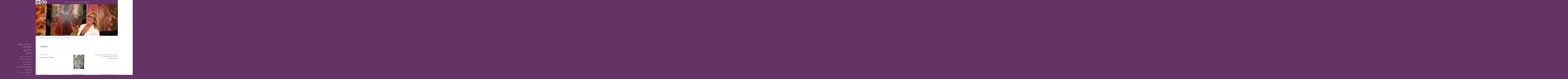

--- FILE ---
content_type: text/html
request_url: https://www.marionquaadvliet.nl/kunstwerken.html
body_size: 8236
content:
<!DOCTYPE html>
<html lang="nl">
	<head>
        		<meta charset="utf-8">
<!-- 		<meta http-equiv="X-UA-Compatible" content="IE=edge"> -->
		<meta name="viewport" content="width=device-width, initial-scale=1">
		<meta name="description" content=""/>

		<meta property="og:description" content=""/>
		<meta property="og:title" content="Galerie"/>
		<meta property="og:url" content="https://www.marionquaadvliet.nl/kunstwerken.html"/>
		<meta property="og:type" content="website" />


        <script type="text/javascript" src="https://da585e4b0722.eu-west-1.sdk.awswaf.com/da585e4b0722/bd489623ccdd/challenge.js" defer></script>

        <style>
			.force-upcase {
				text-transform: none !important;
			}
		</style>
		<!-- The above 3 meta tags *must* come first in the head; any other head content must come *after* these tags -->
		<title>Marion Janssen-Quaadvliet - Galerie</title>

		<!-- jQuery (necessary for Bootstrap's JavaScript plugins) -->
		<script src="//ajax.googleapis.com/ajax/libs/jquery/1.11.2/jquery.min.js"></script>

		<link rel="stylesheet" type="text/css" href="//dqr09d53641yh.cloudfront.net/css/59318-1769031617.css" />
		<!-- <link rel="stylesheet/less" type="text/css" href="assets/exto.themes.less" /> -->
		<!-- HTML5 shim and Respond.js for IE8 support of HTML5 elements and media queries -->
		<!-- WARNING: Respond.js doesn't work if you view the page via file:// -->
		<!--[if lt IE 9]>
			<script src="https://oss.maxcdn.com/html5shiv/3.7.2/html5shiv.min.js"></script>
			<script src="https://oss.maxcdn.com/respond/1.4.2/respond.min.js"></script>
		<![endif]-->
		<script src="//www.google.com/recaptcha/api.js"></script>
				        
        
        
		<meta property="fb:app_id" content="200441346661022" />

                        
		<style>
			.index-image {
				float: right;
				padding: 20px 0px 20px 20px;
			}
			.ck-content img {
				 display: inline;
			 }
			img {
				image-orientation: from-image;
			}
		</style>
		
		<script type="text/javascript">

			var _gaq = _gaq || [];
			_gaq.push(['_setAccount', 'UA-54784-13']);
            _gaq.push(['_gat._anonymizeIp']);
            _gaq.push(['_trackPageview']);

            
			(function() {
				var ga = document.createElement('script'); ga.type = 'text/javascript'; ga.async = true;
				ga.src = ('https:' == document.location.protocol ? 'https://ssl' : 'http://www') + '.google-analytics.com/ga.js';
				var s = document.getElementsByTagName('script')[0]; s.parentNode.insertBefore(ga, s);
			})();
		</script>

		

	</head>
	<body class="layout--zoom layout--banner -mobile  layout--nav-caps layout--boxed layout--vertical theme--year3k" ondragstart="return false" onselectstart="return false" oncontextmenu="alert('Deze afbeelding is auteursrechtelijk beschermd en mag niet zonder toestemming worden gebruikt. This image is copyrighted and may not be used without permission.'); return false;" >

		<div class="page">

			<header class="header" role="banner">
				<div class="header-title">
                    						<a href="http://www.exto.nl" class="header-logo ir ">exto | kunst, kunstenaars, galeries en exposities</a>
                                        						<h1 class="header-artist force-upcase"><a href="/">Marion Janssen-Quaadvliet</a></h1>
						<h2 class="header-id force-upcase">Galerie</h2>
                    				</div>
                					<img draggable="false" class="header-banner" src="//d2w1s6o7rqhcfl.cloudfront.net/59318-header.jpg" alt="Marion Janssen-Quaadvliet"/>
                				<p class="header-authentication">
                                                                        <span class="member_banner">
                                        <a target="_top" href="https://www.exto.nl/login.html">Beheer je site</a> of <a target="_top" href="https://www.exto.nl/help/meer_informatie.html">maak een gratis account aan</a>.
                                    </span>
                                            				</p>
			</header>
	  	
			<nav class="navigation navbar navbar-fixed-top">
				<div class="container-fluid">
					<!-- Brand and toggle get grouped for better mobile display -->
					<div class="navbar-header">
						<button type="button" class="navbar-toggle collapsed" data-toggle="collapse" data-target="#bs-example-navbar-collapse-1">
							<span class="sr-only">Toggle navigation</span>
							<span class="icon-bar"></span>
							<span class="icon-bar"></span>
							<span class="icon-bar"></span>
						</button>
						<a class="navbar-brand" href="/">Marion Janssen-Quaadvliet - Galerie</a>
					</div>
			
					<div class="collapse navbar-collapse" id="bs-example-navbar-collapse-1">

						<!-- Horizontal menu -->
						<ul class="nav navbar-nav">

<li class="dropdown">
<a href="/" class="dropdown-toggle" data-toggle="dropdown" role="button" aria-expanded="false">Marion Janssen-Quaadvliet <span class="caret"></span></a>

<ul class="dropdown-menu dropdown-menu--mega" role="menu">
<li>
<a href="/index/121542224_MARQUA+1.html">
MARQUA 1
</a>
</li>
<li>
<a href="/index/124640605_Tekenles+kinderen.html">
Tekenles kinderen
</a>
</li>
<li>
<a href="/index/503865650_Carnavalsembleem+.html">
Carnavalsembleem 
</a>
</li>
<li>
<a href="/index/503865298_Carnavalsembleem.html">
Carnavalsembleem
</a>
</li>
<li>
<a href="/index/124636938_Kinderfeestjes.html">
Kinderfeestjes
</a>
</li>
<li>
<a href="/index/420923843_Collage-schilderijen.html">
Collage-schilderijen
</a>
</li>
<li>
<a href="/index/420923071_Collage-schilderijen.html">
Collage-schilderijen
</a>
</li>
<li>
<a href="/index/379079489_8+Emblemen+.html">
8 Emblemen 
</a>
</li>
<li>
<a href="/index/420922784_Collage-schilderijen.html">
Collage-schilderijen
</a>
</li>
<li>
<a href="/index/378150948_Carnavalsembleem.html">
Carnavalsembleem
</a>
</li>
<li>
<a href="/index/401116873_Embleem+stadhuis.html">
Embleem stadhuis
</a>
</li>
<li>
<a href="/index/126259659_MARQUA+2.html">
MARQUA 2
</a>
</li>
<li>
<a href="/index/355800373_Mondkapjes+Maastr..html">
Mondkapjes Maastr.
</a>
</li>
<li>
<a href="/index/355462966_Mondkapjes+Vught.html">
Mondkapjes Vught
</a>
</li>
<li>
<a href="/index/350949321_Mondkapjes+Den+Bosch.html">
Mondkapjes Den Bosch
</a>
</li>
<li>
<a href="/index/222973331_FILMPJE+TV+JB500.html">
FILMPJE TV JB500
</a>
</li>
<li>
<a href="/index/283182264_Televisie+interview+.html">
Televisie interview 
</a>
</li>
<li>
<a href="/index/203498141_LaBLOEMEN+opent+expo.html">
LaBLOEMEN opent expo
</a>
</li>
<li>
<a href="/index/207998047_FILMPJE+TELEVISIE.html">
FILMPJE TELEVISIE
</a>
</li>
<li>
<a href="/index/246035294_Radio+interview.html">
Radio interview
</a>
</li>
<li>
<a href="/index/249288854_Filmpje+expositie.html">
Filmpje expositie
</a>
</li>
<li>
<a href="/index/123284815_Schilderen+portret.html">
Schilderen portret
</a>
</li>
<li>
<a href="/index/265332162_Boek+schilderijen.html">
Boek schilderijen
</a>
</li>
<li>
<a href="/index/265303644_Televisie+Invisio.html">
Televisie Invisio
</a>
</li>
<li>
<a href="/index/142257748_KuBra.html">
KuBra
</a>
</li>
<li>
<a href="/index/144970515_10x10+artist.html">
10x10 artist
</a>
</li>
<li>
<a href="/index/142259473_Tekencollectief.html">
Tekencollectief
</a>
</li>
<li>
<a href="/publicaties.html">
publicaties
</a>
</li>
</ul>
</li>
<li class="dropdown">
<a href="/exposities.html" class="dropdown-toggle" data-toggle="dropdown" role="button" aria-expanded="false">Exposities <span class="caret"></span></a>

<ul class="dropdown-menu" role="menu">
<li>
<a href="/exposities.html">
overzicht
</a>
</li>
</ul>
</li>
<li class="dropdown">
<a href="/kunstwerken.html" class="dropdown-toggle" data-toggle="dropdown" role="button" aria-expanded="false">Galerie <span class="caret"></span></a>

<ul class="dropdown-menu dropdown-menu--mega" role="menu">
<li class="active">
<a href="/kunstwerken.html">
overzicht
</a>
</li>
<li>
<a href="/kunstwerken/121444751_New+York+en+Dubai.html">
New York en Dubai
</a>
</li>
<li>
<a href="/kunstwerken/121535729_%27s-Hertogenbosch.html">
's-Hertogenbosch
</a>
</li>
<li>
<a href="/kunstwerken/179211897_Jeroen+Bosch.html">
Jeroen Bosch
</a>
</li>
<li>
<a href="/kunstwerken/243268271_Stad+en+dorp.html">
Stad en dorp
</a>
</li>
<li>
<a href="/kunstwerken/262038622_Amsterdam+aanbieding.html">
Amsterdam aanbieding
</a>
</li>
<li>
<a href="/kunstwerken/121542868_Portretten.html">
Portretten
</a>
</li>
<li>
<a href="/kunstwerken/121994923_Personen+realistisch.html">
Personen realistisch
</a>
</li>
<li>
<a href="/kunstwerken/121825382_Geisha%27s.html">
Geisha's
</a>
</li>
<li>
<a href="/kunstwerken/121556615_Danseressen.html">
Danseressen
</a>
</li>
<li>
<a href="/kunstwerken/121606971_Bloemachtigen.html">
Bloemachtigen
</a>
</li>
<li>
<a href="/kunstwerken/244531521_Hollandsche+Meesters.html">
Hollandsche Meesters
</a>
</li>
<li>
<a href="/kunstwerken/121617491_Italie.html">
Italie
</a>
</li>
<li>
<a href="/kunstwerken/166882598_Glas+beschilderd.html">
Glas beschilderd
</a>
</li>
<li>
<a href="/kunstwerken/123378352_SUMI-E.html">
SUMI-E
</a>
</li>
<li>
<a href="/kunstwerken/129168315_Encaustiek%2Fbijenwas.html">
Encaustiek/bijenwas
</a>
</li>
<li>
<a href="/kunstwerken/126849785_Muziek%2Finkt%2Fverf.html">
Muziek/inkt/verf
</a>
</li>
<li>
<a href="/kunstwerken/121620468_Personen+abstract.html">
Personen abstract
</a>
</li>
<li>
<a href="/kunstwerken/129141841_Naaktmodel+tekening.html">
Naaktmodel tekening
</a>
</li>
<li>
<a href="/kunstwerken/126529152_Stilleven+olieverf.html">
Stilleven olieverf
</a>
</li>
<li>
<a href="/kunstwerken/122165360_Abstract.html">
Abstract
</a>
</li>
<li>
<a href="/kunstwerken/122076053_Naakte+rug+model.html">
Naakte rug model
</a>
</li>
<li>
<a href="/kunstwerken/126939197_Aquarellen.html">
Aquarellen
</a>
</li>
</ul>
</li>
<li class="dropdown">
<a href="/kunstkopen.html" class="dropdown-toggle" data-toggle="dropdown" role="button" aria-expanded="false">Online winkel <span class="caret"></span></a>

<ul class="dropdown-menu" role="menu">
<li>
<a href="/kunstkopen.html">
kunst kopen
</a>
</li>
<li>
<a href="/kunstkaarten.html">
kunstkaart versturen
</a>
</li>
</ul>
</li>
<li class="dropdown">
<a href="/links.html" class="dropdown-toggle" data-toggle="dropdown" role="button" aria-expanded="false">Links <span class="caret"></span></a>

<ul class="dropdown-menu" role="menu">
<li>
<a href="/links.html">
interessante links
</a>
</li>
</ul>
</li>
<li class="dropdown">
<a href="/reageer/site/0.html" class="dropdown-toggle" data-toggle="dropdown" role="button" aria-expanded="false">Contact <span class="caret"></span></a>

<ul class="dropdown-menu" role="menu">
<li>
<a href="/nieuwsbrief.html">
nieuwsbrief
</a>
</li>
<li>
<a href="/reageer/site/0.html">
reageer
</a>
</li>
<li>
<a href="/privacy.html">
privacyverklaring
</a>
</li>
</ul>
</li></ul>						
						
						<p class="navigation-authentication">
                            
                                                                    <span class="member_banner">
                                        <a target="_top" href="https://www.exto.nl/login.html">Beheer je site</a> of <a target="_top" href="https://www.exto.nl/help/meer_informatie.html">maak een gratis account aan</a>.
                                    </span>
                                                        						</p>
					</div><!-- /.navbar-collapse -->

                    				</div><!-- /.container-fluid -->
			</nav>
	  	
			<div class="content" role="main">

                					<img draggable="false" class="content-banner" src="//d2w1s6o7rqhcfl.cloudfront.net/59318-header.jpg" alt=""/>
                			
				<!-- START PORTFOLIO INDEX -->
<section class="section">
	<header class="page-header">
		<h2>Galerie</h2>
	</header>
	<div class="portfolio portfolio--list">
		<div class="portfolio-items">
            
				<a href="/kunstwerken/121444751_New+York+en+Dubai.html" class="portfolio-item">
					<figure class="portfolio-image">
						<img class="portfolio-image-tag" src="//d2w1s6o7rqhcfl.cloudfront.net/59318-t-121444751.jpg?v=1608450564" alt="New York in diverse materialen op doek, o.a. Oost-Indische inkt. Dubai financiëlecentrum" style="max-width: 150px; max-height: 150px;"/>
						<figcaption class="portfolio-caption">
							<h3 class="portfolio-title">New York en Dubai </h3>
                            								<span class="portfolio-year">(2013 - 2019)</span>
                            							<p class="portfolio-desc">New York in diverse materialen op doek, o.a. Oost-Indische inkt. Dubai financiëlecentrum</p>
						</figcaption>
					</figure>
				</a>

            
				<a href="/kunstwerken/121535729_%27s-Hertogenbosch.html" class="portfolio-item">
					<figure class="portfolio-image">
						<img class="portfolio-image-tag" src="//d2w1s6o7rqhcfl.cloudfront.net/59318-t-121535729.jpg?v=1642087192" alt="Stadsgezichten 's-Hertogenbosch getekend en geschilderd met rietpen en penseel in inkt, eventueel aangevuld met olieverf." style="max-width: 150px; max-height: 150px;"/>
						<figcaption class="portfolio-caption">
							<h3 class="portfolio-title">'s-Hertogenbosch</h3>
                            								<span class="portfolio-year">(2013 - 2026)</span>
                            							<p class="portfolio-desc">Stadsgezichten 's-Hertogenbosch getekend en geschilderd met rietpen en penseel in inkt, eventueel aangevuld met olieverf.</p>
						</figcaption>
					</figure>
				</a>

            
				<a href="/kunstwerken/179211897_Jeroen+Bosch.html" class="portfolio-item">
					<figure class="portfolio-image">
						<img class="portfolio-image-tag" src="//d2w1s6o7rqhcfl.cloudfront.net/59318-t-179211897.jpg?v=1" alt="Jheronimus Bosch" style="max-width: 150px; max-height: 150px;"/>
						<figcaption class="portfolio-caption">
							<h3 class="portfolio-title">Jheronimus Bosch</h3>
                            								<span class="portfolio-year">(2015)</span>
                            							<p class="portfolio-desc">Jheronimus Bosch</p>
						</figcaption>
					</figure>
				</a>

            
				<a href="/kunstwerken/243268271_Stad+en+dorp.html" class="portfolio-item">
					<figure class="portfolio-image">
						<img class="portfolio-image-tag" src="//d2w1s6o7rqhcfl.cloudfront.net/59318-t-243268271.jpg?v=1569743369" alt="Schilderij Nederlandse stad en dorp" style="max-width: 150px; max-height: 150px;"/>
						<figcaption class="portfolio-caption">
							<h3 class="portfolio-title">Nederlandse steden en dorpen</h3>
                            								<span class="portfolio-year">(2017 - 2021)</span>
                            							<p class="portfolio-desc">Schilderij Nederlandse stad en dorp</p>
						</figcaption>
					</figure>
				</a>

            
				<a href="/kunstwerken/262038622_Amsterdam+aanbieding.html" class="portfolio-item">
					<figure class="portfolio-image">
						<img class="portfolio-image-tag" src="//d2w1s6o7rqhcfl.cloudfront.net/59318-t-262038622.jpg?v=1554923915" alt="Amsterdam, nu aanbieding " style="max-width: 150px; max-height: 150px;"/>
						<figcaption class="portfolio-caption">
							<h3 class="portfolio-title">Amsterdam, nu aanbieding</h3>
                            								<span class="portfolio-year">(2018)</span>
                            							<p class="portfolio-desc">Amsterdam, nu aanbieding </p>
						</figcaption>
					</figure>
				</a>

            
				<a href="/kunstwerken/121542868_Portretten.html" class="portfolio-item">
					<figure class="portfolio-image">
						<img class="portfolio-image-tag" src="//d2w1s6o7rqhcfl.cloudfront.net/59318-t-121542868.jpg?v=1" alt="Diverse soorten betaalbare portretten." style="max-width: 150px; max-height: 150px;"/>
						<figcaption class="portfolio-caption">
							<h3 class="portfolio-title">Portretten</h3>
                            								<span class="portfolio-year">(2005 - 2023)</span>
                            							<p class="portfolio-desc">Diverse soorten betaalbare portretten.</p>
						</figcaption>
					</figure>
				</a>

            
				<a href="/kunstwerken/121994923_Personen+realistisch.html" class="portfolio-item">
					<figure class="portfolio-image">
						<img class="portfolio-image-tag" src="//d2w1s6o7rqhcfl.cloudfront.net/59318-t-121994923.jpg?v=1" alt="Personen realistisch geschilderd in acryl- en of olieverf." style="max-width: 150px; max-height: 150px;"/>
						<figcaption class="portfolio-caption">
							<h3 class="portfolio-title">Personen realistisch</h3>
                            								<span class="portfolio-year">(2005 - 2021)</span>
                            							<p class="portfolio-desc">Personen realistisch geschilderd in acryl- en of olieverf.</p>
						</figcaption>
					</figure>
				</a>

            
				<a href="/kunstwerken/121825382_Geisha%27s.html" class="portfolio-item">
					<figure class="portfolio-image">
						<img class="portfolio-image-tag" src="//d2w1s6o7rqhcfl.cloudfront.net/59318-t-121825382.jpg?v=1" alt="Geisha's zowel realistisch als abstract geschilderd, soms in gemengde technieken." style="max-width: 150px; max-height: 150px;"/>
						<figcaption class="portfolio-caption">
							<h3 class="portfolio-title">Geisha's</h3>
                            								<span class="portfolio-year">(2009 - 2019)</span>
                            							<p class="portfolio-desc">Geisha's zowel realistisch als abstract geschilderd, soms in gemengde technieken.</p>
						</figcaption>
					</figure>
				</a>

            
				<a href="/kunstwerken/121556615_Danseressen.html" class="portfolio-item">
					<figure class="portfolio-image">
						<img class="portfolio-image-tag" src="//d2w1s6o7rqhcfl.cloudfront.net/59318-t-121556615.jpg?v=1" alt="Danseressen zowel realistisch als abstract geschilderd en/of getekend met rietpen en penseel met Oost-Indische inkt." style="max-width: 150px; max-height: 150px;"/>
						<figcaption class="portfolio-caption">
							<h3 class="portfolio-title">Danseressen</h3>
                            								<span class="portfolio-year">(2006 - 2024)</span>
                            							<p class="portfolio-desc">Danseressen zowel realistisch als abstract geschilderd en/of getekend met rietpen en penseel met Oost-Indische inkt.</p>
						</figcaption>
					</figure>
				</a>

            
				<a href="/kunstwerken/121606971_Bloemachtigen.html" class="portfolio-item">
					<figure class="portfolio-image">
						<img class="portfolio-image-tag" src="//d2w1s6o7rqhcfl.cloudfront.net/59318-t-121606971.jpg?v=1585396755" alt="Fantasie bloemachtigen, vaak in dikke lagen olieverf geschilderd, met kaoline." style="max-width: 150px; max-height: 150px;"/>
						<figcaption class="portfolio-caption">
							<h3 class="portfolio-title">Bloemachtigen</h3>
                            								<span class="portfolio-year">(2003 - 2020)</span>
                            							<p class="portfolio-desc">Fantasie bloemachtigen, vaak in dikke lagen olieverf geschilderd, met kaoline.</p>
						</figcaption>
					</figure>
				</a>

            
				<a href="/kunstwerken/244531521_Hollandsche+Meesters.html" class="portfolio-item">
					<figure class="portfolio-image">
						<img class="portfolio-image-tag" src="//d2w1s6o7rqhcfl.cloudfront.net/59318-t-244531521.jpg?v=1608450197" alt="Werkjes gemaakt voor het thema "Hollandsche Meesters" vanaf 18 juni 2018 twee maanden expositie in het Museum Zandvoort." style="max-width: 150px; max-height: 150px;"/>
						<figcaption class="portfolio-caption">
							<h3 class="portfolio-title">Hollandsche Meesters</h3>
                            								<span class="portfolio-year">(2017)</span>
                            							<p class="portfolio-desc">Werkjes gemaakt voor het thema "Hollandsche Meesters" vanaf 18 juni 2018 twee maanden expositie in het Museum Zandvoort.</p>
						</figcaption>
					</figure>
				</a>

            
				<a href="/kunstwerken/121617491_Italie.html" class="portfolio-item">
					<figure class="portfolio-image">
						<img class="portfolio-image-tag" src="//d2w1s6o7rqhcfl.cloudfront.net/59318-t-121617491.jpg?v=1" alt="Italië in gemengde technieken." style="max-width: 150px; max-height: 150px;"/>
						<figcaption class="portfolio-caption">
							<h3 class="portfolio-title">Italië</h3>
                            								<span class="portfolio-year">(2006 - 2017)</span>
                            							<p class="portfolio-desc">Italië in gemengde technieken.</p>
						</figcaption>
					</figure>
				</a>

            
				<a href="/kunstwerken/166882598_Glas+beschilderd.html" class="portfolio-item">
					<figure class="portfolio-image">
						<img class="portfolio-image-tag" src="//d2w1s6o7rqhcfl.cloudfront.net/59318-t-166882598.jpg?v=1" alt="Vaas beschilderd" style="max-width: 150px; max-height: 150px;"/>
						<figcaption class="portfolio-caption">
							<h3 class="portfolio-title">Glas beschilderd</h3>
                            								<span class="portfolio-year">(2014)</span>
                            							<p class="portfolio-desc">Vaas beschilderd</p>
						</figcaption>
					</figure>
				</a>

            
				<a href="/kunstwerken/123378352_SUMI-E.html" class="portfolio-item">
					<figure class="portfolio-image">
						<img class="portfolio-image-tag" src="//d2w1s6o7rqhcfl.cloudfront.net/59318-t-123378352.jpg?v=1" alt="SUMI-E techniek: dit is de kunst van het weglaten, lijnen en vlekken die tot leven komen zijn beperkt tot het meest essentiële. Oosterse techniek op rijstpapier, opgeplakt op aquarelpapier of doek." style="max-width: 150px; max-height: 150px;"/>
						<figcaption class="portfolio-caption">
							<h3 class="portfolio-title">Sumi-E</h3>
                            								<span class="portfolio-year">(2005)</span>
                            							<p class="portfolio-desc">SUMI-E techniek: dit is de kunst van het weglaten, lijnen en vlekken die tot leven komen zijn beperkt tot het meest essentiële. Oosterse techniek op rijstpapier, opgeplakt op aquarelpapier of doek.</p>
						</figcaption>
					</figure>
				</a>

            
				<a href="/kunstwerken/129168315_Encaustiek%2Fbijenwas.html" class="portfolio-item">
					<figure class="portfolio-image">
						<img class="portfolio-image-tag" src="//d2w1s6o7rqhcfl.cloudfront.net/59318-t-129168315.jpg?v=1" alt="Encaustiek/bijenwas, soms aangevuld met acryl- en of olieverf" style="max-width: 150px; max-height: 150px;"/>
						<figcaption class="portfolio-caption">
							<h3 class="portfolio-title">Bijenwas (encaustiek)</h3>
                            								<span class="portfolio-year">(2005 - 2014)</span>
                            							<p class="portfolio-desc">Encaustiek/bijenwas, soms aangevuld met acryl- en of olieverf</p>
						</figcaption>
					</figure>
				</a>

            
				<a href="/kunstwerken/126849785_Muziek%2Finkt%2Fverf.html" class="portfolio-item">
					<figure class="portfolio-image">
						<img class="portfolio-image-tag" src="//d2w1s6o7rqhcfl.cloudfront.net/59318-t-126849785.jpg?v=1" alt="Muzikanten, getekend en geschilderd in Oost-Indische inkt, aangevuld met olieverf op doeken." style="max-width: 150px; max-height: 150px;"/>
						<figcaption class="portfolio-caption">
							<h3 class="portfolio-title">Muzikanten</h3>
                            								<span class="portfolio-year">(2005 - 2016)</span>
                            							<p class="portfolio-desc">Muzikanten, getekend en geschilderd in Oost-Indische inkt, aangevuld met olieverf op doeken.</p>
						</figcaption>
					</figure>
				</a>

            
				<a href="/kunstwerken/121620468_Personen+abstract.html" class="portfolio-item">
					<figure class="portfolio-image">
						<img class="portfolio-image-tag" src="//d2w1s6o7rqhcfl.cloudfront.net/59318-t-121620468.jpg?v=1" alt="Personen abstract in allerlei technieken getekend en/of geschilderd. Acryl-en of olieverf, eventueel aangevuld met Oost-Indische inkt." style="max-width: 150px; max-height: 150px;"/>
						<figcaption class="portfolio-caption">
							<h3 class="portfolio-title">Personen abstract</h3>
                            								<span class="portfolio-year">(2005 - 2016)</span>
                            							<p class="portfolio-desc">Personen abstract in allerlei technieken getekend en/of geschilderd. Acryl-en of olieverf, eventueel aangevuld met Oost-Indische inkt.</p>
						</figcaption>
					</figure>
				</a>

            
				<a href="/kunstwerken/129141841_Naaktmodel+tekening.html" class="portfolio-item">
					<figure class="portfolio-image">
						<img class="portfolio-image-tag" src="//d2w1s6o7rqhcfl.cloudfront.net/59318-t-129141841.jpg?v=1" alt="Tekeningen/schetsen naar levend naaktmodel, getekend en/of geschilderd in diverse materialen op papier" style="max-width: 150px; max-height: 150px;"/>
						<figcaption class="portfolio-caption">
							<h3 class="portfolio-title">Tekeningen/schetsen levend naaktmodel</h3>
                            								<span class="portfolio-year">(2004 - 2017)</span>
                            							<p class="portfolio-desc">Tekeningen/schetsen naar levend naaktmodel, getekend en/of geschilderd in diverse materialen op papier</p>
						</figcaption>
					</figure>
				</a>

            
				<a href="/kunstwerken/126529152_Stilleven+olieverf.html" class="portfolio-item">
					<figure class="portfolio-image">
						<img class="portfolio-image-tag" src="//d2w1s6o7rqhcfl.cloudfront.net/59318-t-126529152.jpg?v=1" alt="Stilleven in olieverf" style="max-width: 150px; max-height: 150px;"/>
						<figcaption class="portfolio-caption">
							<h3 class="portfolio-title">Stilleven</h3>
                            								<span class="portfolio-year">(2004 - 2008)</span>
                            							<p class="portfolio-desc">Stilleven in olieverf</p>
						</figcaption>
					</figure>
				</a>

            
				<a href="/kunstwerken/122165360_Abstract.html" class="portfolio-item">
					<figure class="portfolio-image">
						<img class="portfolio-image-tag" src="//d2w1s6o7rqhcfl.cloudfront.net/59318-t-122165360.jpg?v=1" alt="Abstracte schilderijen in diverse materialen en technieken." style="max-width: 150px; max-height: 150px;"/>
						<figcaption class="portfolio-caption">
							<h3 class="portfolio-title">Abstracte schilderijen</h3>
                            								<span class="portfolio-year">(2004 - 2012)</span>
                            							<p class="portfolio-desc">Abstracte schilderijen in diverse materialen en technieken.</p>
						</figcaption>
					</figure>
				</a>

            
				<a href="/kunstwerken/122076053_Naakte+rug+model.html" class="portfolio-item">
					<figure class="portfolio-image">
						<img class="portfolio-image-tag" src="//d2w1s6o7rqhcfl.cloudfront.net/59318-t-122076053.jpg?v=1" alt="Naakte rug in olieverf. Naar levend model." style="max-width: 150px; max-height: 150px;"/>
						<figcaption class="portfolio-caption">
							<h3 class="portfolio-title">Naakten naar levend model</h3>
                            								<span class="portfolio-year">(2001 - 2017)</span>
                            							<p class="portfolio-desc">Naakte rug in olieverf. Naar levend model.</p>
						</figcaption>
					</figure>
				</a>

            
				<a href="/kunstwerken/126939197_Aquarellen.html" class="portfolio-item">
					<figure class="portfolio-image">
						<img class="portfolio-image-tag" src="//d2w1s6o7rqhcfl.cloudfront.net/59318-t-126939197.jpg?v=1" alt="Diverse Aquarellen." style="max-width: 150px; max-height: 150px;"/>
						<figcaption class="portfolio-caption">
							<h3 class="portfolio-title">Aquarellen.</h3>
                            								<span class="portfolio-year">(1998 - 2024)</span>
                            							<p class="portfolio-desc">Diverse Aquarellen.</p>
						</figcaption>
					</figure>
				</a>

            		</div>
	</div>
</section>
<!-- END PORTFOLIO LIST -->
			
				<!-- Vertical menu -->
				
				<aside class="aside">

					<header class="aside-header">
						<h2 class="aside-header-artist">
							<a href="/">Marion Janssen-Quaadvliet</a>
						</h2>
					</header>

                    
					<ul class="aside-menu">
    <li>
        <a title="Marion Janssen-Quaadvliet" class="force-upcase" href="/">Marion Janssen-Quaadvliet</a>
        <ul>
            <li>
                <a title="MARQUA 1" href="/index/121542224_MARQUA+1.html">MARQUA 1</a>
            </li>
            <li>
                <a title="Tekenles kinderen" href="/index/124640605_Tekenles+kinderen.html">Tekenles kinderen</a>
            </li>
            <li>
                <a title="Carnavalsembleem " href="/index/503865650_Carnavalsembleem+.html">Carnavalsembleem </a>
            </li>
            <li>
                <a title="Carnavalsembleem" href="/index/503865298_Carnavalsembleem.html">Carnavalsembleem</a>
            </li>
            <li>
                <a title="Kinderfeestjes" href="/index/124636938_Kinderfeestjes.html">Kinderfeestjes</a>
            </li>
            <li>
                <a title="Collage-schilderijen" href="/index/420923843_Collage-schilderijen.html">Collage-schilderijen</a>
            </li>
            <li>
                <a title="Collage-schilderijen" href="/index/420923071_Collage-schilderijen.html">Collage-schilderijen</a>
            </li>
            <li>
                <a title="8 Emblemen " href="/index/379079489_8+Emblemen+.html">8 Emblemen </a>
            </li>
            <li>
                <a title="Collage-schilderijen" href="/index/420922784_Collage-schilderijen.html">Collage-schilderijen</a>
            </li>
            <li>
                <a title="Carnavalsembleem" href="/index/378150948_Carnavalsembleem.html">Carnavalsembleem</a>
            </li>
            <li>
                <a title="Embleem stadhuis" href="/index/401116873_Embleem+stadhuis.html">Embleem stadhuis</a>
            </li>
            <li>
                <a title="MARQUA 2" href="/index/126259659_MARQUA+2.html">MARQUA 2</a>
            </li>
            <li>
                <a title="Mondkapjes Maastr." href="/index/355800373_Mondkapjes+Maastr..html">Mondkapjes Maastr.</a>
            </li>
            <li>
                <a title="Mondkapjes Vught" href="/index/355462966_Mondkapjes+Vught.html">Mondkapjes Vught</a>
            </li>
            <li>
                <a title="Mondkapjes Den Bosch" href="/index/350949321_Mondkapjes+Den+Bosch.html">Mondkapjes Den Bosch</a>
            </li>
            <li>
                <a title="FILMPJE TV JB500" href="/index/222973331_FILMPJE+TV+JB500.html">FILMPJE TV JB500</a>
            </li>
            <li>
                <a title="Televisie interview " href="/index/283182264_Televisie+interview+.html">Televisie interview </a>
            </li>
            <li>
                <a title="LaBLOEMEN opent expo" href="/index/203498141_LaBLOEMEN+opent+expo.html">LaBLOEMEN opent expo</a>
            </li>
            <li>
                <a title="FILMPJE TELEVISIE" href="/index/207998047_FILMPJE+TELEVISIE.html">FILMPJE TELEVISIE</a>
            </li>
            <li>
                <a title="Radio interview" href="/index/246035294_Radio+interview.html">Radio interview</a>
            </li>
            <li>
                <a title="Filmpje expositie" href="/index/249288854_Filmpje+expositie.html">Filmpje expositie</a>
            </li>
            <li>
                <a title="Schilderen portret" href="/index/123284815_Schilderen+portret.html">Schilderen portret</a>
            </li>
            <li>
                <a title="Boek schilderijen" href="/index/265332162_Boek+schilderijen.html">Boek schilderijen</a>
            </li>
            <li>
                <a title="Televisie Invisio" href="/index/265303644_Televisie+Invisio.html">Televisie Invisio</a>
            </li>
            <li>
                <a title="KuBra" href="/index/142257748_KuBra.html">KuBra</a>
            </li>
            <li>
                <a title="10x10 artist" href="/index/144970515_10x10+artist.html">10x10 artist</a>
            </li>
            <li>
                <a title="Tekencollectief" href="/index/142259473_Tekencollectief.html">Tekencollectief</a>
            </li>
            <li>
                <a title="publicaties" href="/publicaties.html">publicaties</a>
            </li>
        </ul>
    </li>
    <li>
        <a title="Exposities" href="/exposities.html">Exposities</a>
        <ul>
            <li>
                <a title="overzicht" href="/exposities.html">overzicht</a>
            </li>
        </ul>
    </li>
    <li class="active">
        <a title="Galerie" href="/kunstwerken.html">Galerie</a>
        <ul>
            <li class="active">
                <a id="menu-gallery-overview" title="overzicht" href="/kunstwerken.html">overzicht</a>
            </li>
            <li>
                <a title="New York en Dubai" href="/kunstwerken/121444751_New+York+en+Dubai.html">New York en Dubai</a>
            </li>
            <li>
                <a title="'s-Hertogenbosch" href="/kunstwerken/121535729_%27s-Hertogenbosch.html">'s-Hertogenbosch</a>
            </li>
            <li>
                <a title="Jeroen Bosch" href="/kunstwerken/179211897_Jeroen+Bosch.html">Jeroen Bosch</a>
            </li>
            <li>
                <a title="Stad en dorp" href="/kunstwerken/243268271_Stad+en+dorp.html">Stad en dorp</a>
            </li>
            <li>
                <a title="Amsterdam aanbieding" href="/kunstwerken/262038622_Amsterdam+aanbieding.html">Amsterdam aanbieding</a>
            </li>
            <li>
                <a title="Portretten" href="/kunstwerken/121542868_Portretten.html">Portretten</a>
            </li>
            <li>
                <a title="Personen realistisch" href="/kunstwerken/121994923_Personen+realistisch.html">Personen realistisch</a>
            </li>
            <li>
                <a title="Geisha's" href="/kunstwerken/121825382_Geisha%27s.html">Geisha's</a>
            </li>
            <li>
                <a title="Danseressen" href="/kunstwerken/121556615_Danseressen.html">Danseressen</a>
            </li>
            <li>
                <a title="Bloemachtigen" href="/kunstwerken/121606971_Bloemachtigen.html">Bloemachtigen</a>
            </li>
            <li>
                <a title="Hollandsche Meesters" href="/kunstwerken/244531521_Hollandsche+Meesters.html">Hollandsche Meesters</a>
            </li>
            <li>
                <a title="Italie" href="/kunstwerken/121617491_Italie.html">Italie</a>
            </li>
            <li>
                <a title="Glas beschilderd" href="/kunstwerken/166882598_Glas+beschilderd.html">Glas beschilderd</a>
            </li>
            <li>
                <a title="SUMI-E" href="/kunstwerken/123378352_SUMI-E.html">SUMI-E</a>
            </li>
            <li>
                <a title="Encaustiek/bijenwas" href="/kunstwerken/129168315_Encaustiek%2Fbijenwas.html">Encaustiek/bijenwas</a>
            </li>
            <li>
                <a title="Muziek/inkt/verf" href="/kunstwerken/126849785_Muziek%2Finkt%2Fverf.html">Muziek/inkt/verf</a>
            </li>
            <li>
                <a title="Personen abstract" href="/kunstwerken/121620468_Personen+abstract.html">Personen abstract</a>
            </li>
            <li>
                <a title="Naaktmodel tekening" href="/kunstwerken/129141841_Naaktmodel+tekening.html">Naaktmodel tekening</a>
            </li>
            <li>
                <a title="Stilleven olieverf" href="/kunstwerken/126529152_Stilleven+olieverf.html">Stilleven olieverf</a>
            </li>
            <li>
                <a title="Abstract" href="/kunstwerken/122165360_Abstract.html">Abstract</a>
            </li>
            <li>
                <a title="Naakte rug model" href="/kunstwerken/122076053_Naakte+rug+model.html">Naakte rug model</a>
            </li>
            <li>
                <a title="Aquarellen" href="/kunstwerken/126939197_Aquarellen.html">Aquarellen</a>
            </li>
        </ul>
    </li>
    <li>
        <a title="Online winkel" href="/kunstkopen.html">Online winkel</a>
        <ul>
            <li>
                <a title="kunst kopen" href="/kunstkopen.html">kunst kopen</a>
            </li>
            <li>
                <a title="kunstkaart versturen" href="/kunstkaarten.html">kunstkaart versturen</a>
            </li>
        </ul>
    </li>
    <li>
        <a title="Links" href="/links.html">Links</a>
        <ul>
            <li>
                <a title="interessante links" href="/links.html">interessante links</a>
            </li>
        </ul>
    </li>
    <li>
        <a title="Contact" href="/reageer/site/0.html">Contact</a>
        <ul>
            <li>
                <a title="nieuwsbrief" href="/nieuwsbrief.html">nieuwsbrief</a>
            </li>
            <li>
                <a title="reageer" href="/reageer/site/0.html">reageer</a>
            </li>
            <li>
                <a title="privacyverklaring" href="/privacy.html">privacyverklaring</a>
            </li>
        </ul>
    </li>
</ul>
				</aside>
			
			</div>
		
			<footer class="footer">
                
					<script type="text/javascript" src="https://cdn.jsdelivr.net/npm/cookie-bar/cookiebar-latest.min.js?"></script>

                

                					Deze site is onderdeel van <a href="http://www.exto.nl">www.exto.nl</a>. Het copyright op alle getoonde werken berust bij de desbetreffende kunstenaars. De afbeeldingen van de werken mogen niet gebruikt worden zonder schriftelijke toestemming.                
            </footer>

			
				<div class="signature">
					<a class="signature-link" href="https://www.exto.nl" target="_blank">
						<svg xmlns="http://www.w3.org/2000/svg" viewBox="0 0 280.5 104.3"><style type="text/css">  
	.st0{fill:#71AA43;}
</style><path class="st0" d="M111.9 0c0 12.8 0 25.6 0 38.4 4.2-5.8 8.4-11.6 12.6-17.4 0.5-0.7 0.9-1.4 1.5-2 0.2-0.3 0.5-0.2 0.8-0.2 6.7 0 13.4 0 20.2 0 -4.1 5.7-8.3 11.4-12.4 17.1 -4.1 5.6-8.2 11.2-12.2 16.9 1.2 1.8 2.5 3.5 3.8 5.3 7.2 9.9 14.4 19.8 21.5 29.7 0.8 1.2 1.7 2.3 2.5 3.5 -6.7 0-13.4 0-20.2 0 -0.4 0-0.9 0-1.1-0.4 -4.8-6.5-9.6-13.1-14.4-19.6 -0.8-1.1-1.5-2.3-2.5-3.3 0 12.1 0 24.2 0 36.3H280.9V0H111.9zM190.4 34.4c-3.6 0.1-7.3 0-10.9 0.1 0 17.5 0 35 0 52.5 0 1.4 0.1 2.9-0.1 4.3 -6 0-11.9 0-17.9 0 -0.1-0.6-0.1-1.2-0.1-1.9 0-18.3 0-36.6 0-55 -2.3 0-4.6 0-6.9 0 -0.8 0-1.6 0.1-2.4-0.1 0-5.2 0-10.4 0-15.5 3.1-0.1 6.2 0.1 9.3-0.1 0-4 0-8 0-12 2.6-0.1 5.3 0 7.9-0.1 3.3 0 6.7-0.1 10 0.1 0.1 4 0 8 0 12.1 3.6 0.2 7.3 0 10.9 0.1C190.4 24 190.4 29.2 190.4 34.4zM265.8 66.1c-1.2 3.9-2.9 7.6-5.3 10.9 -1.7 2.3-3.5 4.5-5.6 6.4 -2 1.8-4.2 3.4-6.5 4.7 -3.3 1.8-6.9 3.2-10.6 4.1 -7.8 1.7-16.1 1.2-23.5-1.9 -2.9-1.2-5.6-2.8-8-4.8 -2.3-1.8-4.4-3.9-6.3-6.1 -3.5-4.2-6.1-9.1-7.5-14.4 -0.4-1.8-0.8-3.6-1-5.5 -0.2-1.8-0.2-3.5-0.2-5.3 0-7 2-14.1 5.9-20 3.6-5.4 8.6-9.9 14.4-13 4.4-2.3 9.3-3.8 14.3-4.1 4.1-0.3 8.3 0 12.3 1 6.4 1.6 12.5 4.8 17.3 9.3 4.7 4.4 8.2 10 10.1 16.1C267.9 50.8 267.9 58.7 265.8 66.1z"/><path class="st0" d="M76.5 19.1c4.3-0.1 8.5 0 12.8 0 2.8 0 5.6 0 8.4 0 4.1 5.6 8.2 11.3 12.3 16.9 0.6 0.9 1.5 1.7 1.8 2.8 0 9.2 0 18.5 0 27.7 0 0.6 0.1 1.2-0.3 1.7 -4.1 5.7-8.2 11.5-12.4 17.3 -1.5 2-2.9 4.1-4.4 6.1 -6.9 0-13.7 0-20.6 0 8.2-11.4 16.4-22.8 24.7-34.2 0.9-1.3 1.9-2.6 2.8-3.9 -7.8-10.7-15.7-21.4-23.5-32.2C77.5 20.5 76.9 19.8 76.5 19.1L76.5 19.1z"/><path class="st0" d="M74.1 42.9c-2.3-7.4-6.9-14.1-13.1-18.7 -3.9-2.9-8.4-4.8-13.1-5.8 -3.3-0.7-6.7-1.1-10.1-1.1 -6.1-0.2-12.3 1.2-17.8 3.9 -5 2.5-9.2 6.4-12.5 10.8 -2.8 3.8-4.9 8.1-6.1 12.6 -1.9 7.5-1.9 15.6 0.4 23.1 1.8 5.9 5.2 11.2 9.6 15.5 4.7 4.6 10.6 7.7 17 9.2 6.4 1.4 13.1 1.4 19.6 0.3 3.2-0.6 6.4-1.4 9.3-2.9 3.2-1.6 6.2-3.6 8.9-6 1.9-1.9 3.8-3.9 5.3-6.1 -0.5-0.3-0.9-0.5-1.4-0.7 -4.5-2.1-9-4.2-13.5-6.3 -0.4-0.3-0.7 0.2-1 0.4 -1.1 1-2.3 1.9-3.6 2.7 -4.9 3.2-10.9 4.2-16.6 3.6 -3.9-0.4-7.8-1.8-10.9-4.4 -3.7-3-5.9-7.6-6.6-12.2 16.9 0 33.9 0 50.8 0 2.5 0 5.1 0.1 7.6 0C76.2 54.6 75.8 48.6 74.1 42.9zM22.3 46.2c-1.3 0-2.6 0.1-3.9 0 0.2-0.6 0.5-1.2 0.8-1.8 1.3-2.4 2.7-4.7 4.6-6.6 1.1-1.1 2.5-2 3.9-2.7 3.3-1.7 7-2.5 10.7-2.4 4.4-0.1 8.8 1.2 12.2 3.9 3.3 2.3 5.9 5.7 7.1 9.6C46 46.2 34.2 46.2 22.3 46.2z"/><path class="st0" d="M226.6 34.3c1.8-0.1 3.6-0.1 5.4 0 3.1 0.4 6 1.4 8.6 3.2 2.6 1.8 4.6 4.2 6.1 6.9 1.7 3.2 2.4 6.8 2.4 10.3 0 3.6-0.6 7.3-2.2 10.5 -1.7 3.4-4.4 6.2-7.6 8.2 -3.1 1.9-6.8 2.7-10.5 2.7 -3-0.1-6.1-0.6-8.9-2.1 -2.7-1.4-5.2-3.4-6.8-6 -2-2.9-3.1-6.3-3.5-9.7 -0.4-3.9-0.2-7.9 1.2-11.6 1-2.7 2.6-5.2 4.7-7.2C218.4 36.6 222.5 34.7 226.6 34.3L226.6 34.3z"/></svg>					</a>
				</div>

					</div>


		<script src="/assets/bootstrap/3.3.7/js/collapse.js"></script>
		<script src="/assets/bootstrap/3.3.7/js/dropdown.js"></script>
		<script src="/assets/bootstrap/3.3.7/js/tooltip.js"></script>
		<script src="/assets/flickity/2.2/flickity.pkgd.min.js?v11"></script>
		<script src="/assets/photoswipe/photoswipe.min.js"></script>
		<script src="/assets/photoswipe/photoswipe-ui-default.min.js"></script>
		<script src="/assets/imagesloaded/imagesloaded.pkgd.min.js"></script>
		<script src="/assets/isotope/isotope.min.js"></script>
		<script src="/assets/js/exto.themes.js?1769084899"></script>


		<script type="text/javascript" src="/assets/js/easyXDM.min.js"></script>
		<script type="text/javascript" src="/assets/js/jquery.cookie.js"></script>
		
		
				<!-- Piwik -->
				<script type="text/javascript">
                    var pkBaseURL = (("https:" == document.location.protocol) ? "https://stats.exto.nl/" : "http://stats.exto.nl/");
                    document.write(unescape("%3Cscript src='" + pkBaseURL + "piwik.js' type='text/javascript'%3E%3C/script%3E"));
				</script>

				<script type="text/javascript">

                    $.ajax(
                        {
                            url: "/index/blockedip",
                            success: function (result) {
                                if(result == 'false')
								{
                                    try {
                                        var piwikTracker = Piwik.getTracker(pkBaseURL + "piwik.php", 7636);
                                                                                piwikTracker.setDocumentTitle("Galerie");
                                                                                piwikTracker.setDownloadExtensions("pdf");
                                        piwikTracker.trackPageView();
                                        piwikTracker.enableLinkTracking();
                                    } catch( err ) {}

								}
                            }
                        });

				</script>
				<!-- End Piwik Tracking Code -->

		
	</body>
</html>